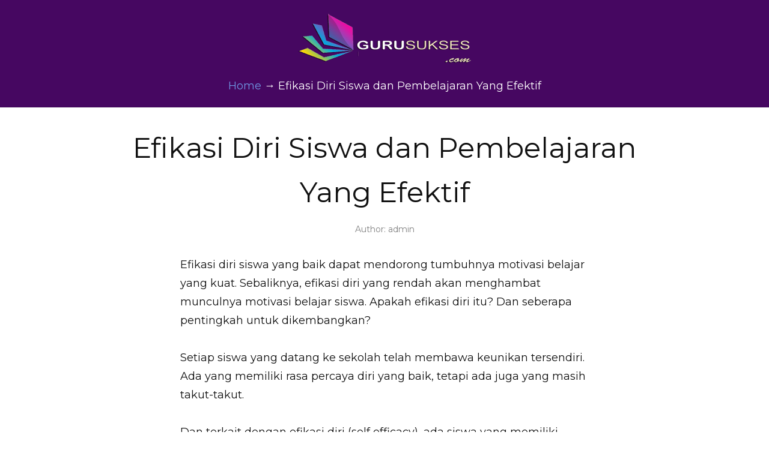

--- FILE ---
content_type: text/html; charset=UTF-8
request_url: https://www.gurusukses.com/efikasi-diri-siswa-dan-pembelajaran-yang-efektif?amp=1
body_size: 5559
content:
<!DOCTYPE html>
<html dir="ltr" lang="id">
<head>
<meta charset="UTF-8" />
<!-- Global Site Tag (gtag.js) - Google Analytics -->
<link href="//www.googletagmanager.com" rel="dns-prefetch" />
<link href="https://www.google-analytics.com" rel="preconnect" crossorigin />
<script src="https://www.googletagmanager.com/gtag/js?id=UA-7478517-4" async></script>
<script>
	window.dataLayer = window.dataLayer || [];
	function gtag(){dataLayer.push(arguments);}
	gtag('js', new Date());
	gtag('config', 'UA-7478517-4');
</script>
<meta name="viewport" content="width=device-width, initial-scale=1" />
<link href="//fonts.googleapis.com" rel="dns-prefetch" />
<link href="https://fonts.gstatic.com" rel="preconnect" crossorigin />
<link href="https://fonts.googleapis.com/css?family=Montserrat:400,400i,700" rel="stylesheet" />
<link href="https://www.gurusukses.com/wp-content/thesis/skins/focus/css.css?v=1693459379" rel="stylesheet" />
<title>Efikasi Diri Siswa dan Pembelajaran Yang Efektif</title>
<meta name="description" content="Efikasi diri yang baik dapat mendorong tumbuhnya motivasi belajar yang kuat. Motivasi belajar yang kuat akan menghasilkan keterlibatan yang kuat dalam pembelajaran. Dan, keterlibatan seluruh siswa dalam pembelajaran akan menghasilkan pembelajaran yang efektif, yakni pembelajaran yang aktif sekaligus produktif." />
<meta name="robots" content="noodp, noydir" />
<link href="https://www.gurusukses.com/efikasi-diri-siswa-dan-pembelajaran-yang-efektif" rel="canonical" />
<script async src="//pagead2.googlesyndication.com/pagead/js/adsbygoogle.js"></script>
<script>
     (adsbygoogle = window.adsbygoogle || []).push({
          google_ad_client: "ca-pub-4588406410945671",
          enable_page_level_ads: true
     });
</script>
<script data-ad-client="ca-pub-4588406410945671" async src="https://pagead2.googlesyndication.com/pagead/js/adsbygoogle.js"></script>
<!-- Start Alexa Certify Javascript -->
<script type="text/javascript">
_atrk_opts = { atrk_acct:"8geRi1a4ZP00aR", domain:"gurusukses.com",dynamic: true};
(function() { var as = document.createElement('script'); as.type = 'text/javascript'; as.async = true; as.src = "https://d31qbv1cthcecs.cloudfront.net/atrk.js"; var s = document.getElementsByTagName('script')[0];s.parentNode.insertBefore(as, s); })();
</script>
<noscript><img src="https://d5nxst8fruw4z.cloudfront.net/atrk.gif?account=8geRi1a4ZP00aR" style="display:none" height="1" width="1" alt="" /></noscript>
<!-- End Alexa Certify Javascript -->
<meta name="p:domain_verify" content="a56a0ba97543c76b727c19d918ad9b48"/>
<link href="https://www.gurusukses.com/feed" rel="alternate" type="application/rss+xml" title="GURU SUKSES feed" />
<link href="https://www.gurusukses.com/xmlrpc.php" rel="pingback" />
<meta property="og:type" content="article" />
<meta property="og:title" content="Efikasi Diri Siswa dan Pembelajaran Yang Efektif" />
<meta property="og:url" content="https://www.gurusukses.com/efikasi-diri-siswa-dan-pembelajaran-yang-efektif" />
<meta property="og:description" content="Efikasi diri yang baik dapat mendorong tumbuhnya motivasi belajar yang kuat. Motivasi belajar yang kuat akan menghasilkan keterlibatan yang kuat dalam pembelajaran. Dan, keterlibatan seluruh siswa dalam pembelajaran akan menghasilkan pembelajaran yang efektif, yakni pembelajaran yang aktif sekaligus produktif." />
<meta property="og:image" content="https://www.gurusukses.com/wp-content/uploads/2023/09/OG-Fallback.png" />
<meta property="og:site_name" content="GURU SUKSES" />
<meta property="og:locale" content="id_ID" />
<meta property="fb:app_id" content="http://www.facebook.com/suwarli.sakip" />
<meta property="article:published_time" content="2022-02-19T06:59:17+07:00" />
<meta property="article:modified_time" content="2022-02-19T06:59:26+07:00" />
<meta property="twitter:card" content="summary_large_image" />
<meta property="twitter:site" content="@gurusukses" />
<link href="https://www.gurusukses.com/wp-content/uploads/2017/01/favnew-1.png" rel="shortcut icon" />
	<style>img:is([sizes="auto" i], [sizes^="auto," i]) { contain-intrinsic-size: 3000px 1500px }</style>
	<link rel='dns-prefetch' href='//www.googletagmanager.com' />
<link rel='dns-prefetch' href='//pagead2.googlesyndication.com' />
<link rel="alternate" type="application/rss+xml" title="GURU SUKSES &raquo; Efikasi Diri Siswa dan Pembelajaran Yang Efektif Umpan Komentar" href="https://www.gurusukses.com/efikasi-diri-siswa-dan-pembelajaran-yang-efektif/feed" />
<link rel='stylesheet' id='__EPYT__style-css' href='https://www.gurusukses.com/wp-content/plugins/youtube-embed-plus-pro/styles/ytprefs.min.css?ver=14.1.6.3' type='text/css' media='all' />
<style id='__EPYT__style-inline-css' type='text/css'>

                .epyt-gallery-thumb {
                        width: 33.333%;
                }
                
                         @media (min-width:0px) and (max-width: 767px) {
                            .epyt-gallery-rowbreak {
                                display: none;
                            }
                            .epyt-gallery-allthumbs[class*="epyt-cols"] .epyt-gallery-thumb {
                                width: 100% !important;
                            }
                          }
</style>
<link rel='stylesheet' id='__disptype__-css' href='https://www.gurusukses.com/wp-content/plugins/youtube-embed-plus-pro/scripts/lity.min.css?ver=14.1.6.3' type='text/css' media='all' />

<!-- Potongan tag Google (gtag.js) ditambahkan oleh Site Kit -->
<!-- Snippet Google Analytics telah ditambahkan oleh Site Kit -->
<script type="text/javascript" src="https://www.googletagmanager.com/gtag/js?id=G-3KMMQ7G06N" id="google_gtagjs-js" async></script>
<script type="text/javascript" id="google_gtagjs-js-after">
/* <![CDATA[ */
window.dataLayer = window.dataLayer || [];function gtag(){dataLayer.push(arguments);}
gtag("set","linker",{"domains":["www.gurusukses.com"]});
gtag("js", new Date());
gtag("set", "developer_id.dZTNiMT", true);
gtag("config", "G-3KMMQ7G06N");
/* ]]> */
</script>
<script type="text/javascript" src="https://www.gurusukses.com/wp-includes/js/jquery/jquery.min.js?ver=3.7.1" id="jquery-core-js"></script>
<script type="text/javascript" src="https://www.gurusukses.com/wp-includes/js/jquery/jquery-migrate.min.js?ver=3.4.1" id="jquery-migrate-js"></script>
<script type="text/javascript" src="https://www.gurusukses.com/wp-content/plugins/youtube-embed-plus-pro/scripts/lity.min.js?ver=14.1.6.3" id="__dispload__-js"></script>
<script type="text/javascript" id="__ytprefs__-js-extra">
/* <![CDATA[ */
var _EPYT_ = {"ajaxurl":"https:\/\/www.gurusukses.com\/wp-admin\/admin-ajax.php","security":"8d979b9b10","gallery_scrolloffset":"20","eppathtoscripts":"https:\/\/www.gurusukses.com\/wp-content\/plugins\/youtube-embed-plus-pro\/scripts\/","eppath":"https:\/\/www.gurusukses.com\/wp-content\/plugins\/youtube-embed-plus-pro\/","epresponsiveselector":"[\"iframe.__youtube_prefs__\",\"iframe[src*='youtube.com']\",\"iframe[src*='youtube-nocookie.com']\",\"iframe[data-ep-src*='youtube.com']\",\"iframe[data-ep-src*='youtube-nocookie.com']\",\"iframe[data-ep-gallerysrc*='youtube.com']\"]","epdovol":"1","version":"14.1.6.3","evselector":"iframe.__youtube_prefs__[src], iframe[src*=\"youtube.com\/embed\/\"], iframe[src*=\"youtube-nocookie.com\/embed\/\"]","ajax_compat":"","maxres_facade":"eager","ytapi_load":"light","pause_others":"","stopMobileBuffer":"","facade_mode":"","not_live_on_channel":"","vi_active":"","vi_js_posttypes":[],"dshpre":"1"};
/* ]]> */
</script>
<script type="text/javascript" src="https://www.gurusukses.com/wp-content/plugins/youtube-embed-plus-pro/scripts/ytprefs.min.js?ver=14.1.6.3" id="__ytprefs__-js"></script>
<link rel="https://api.w.org/" href="https://www.gurusukses.com/wp-json/" /><link rel="alternate" title="JSON" type="application/json" href="https://www.gurusukses.com/wp-json/wp/v2/posts/8965" /><meta name="generator" content="Site Kit by Google 1.170.0" />
<!-- Meta tag Google AdSense ditambahkan oleh Site Kit -->
<meta name="google-adsense-platform-account" content="ca-host-pub-2644536267352236">
<meta name="google-adsense-platform-domain" content="sitekit.withgoogle.com">
<!-- Akhir tag meta Google AdSense yang ditambahkan oleh Site Kit -->

<!-- Snippet Google AdSense telah ditambahkan oleh Site Kit -->
<script type="text/javascript" async="async" src="https://pagead2.googlesyndication.com/pagead/js/adsbygoogle.js?client=ca-pub-4588406410945671&amp;host=ca-host-pub-2644536267352236" crossorigin="anonymous"></script>

<!-- Snippet Google AdSense penutup telah ditambahkan oleh Site Kit -->
<link rel="icon" href="https://www.gurusukses.com/wp-content/uploads/2017/12/cropped-ikon-situs-32x32.png" sizes="32x32" />
<link rel="icon" href="https://www.gurusukses.com/wp-content/uploads/2017/12/cropped-ikon-situs-192x192.png" sizes="192x192" />
<link rel="apple-touch-icon" href="https://www.gurusukses.com/wp-content/uploads/2017/12/cropped-ikon-situs-180x180.png" />
<meta name="msapplication-TileImage" content="https://www.gurusukses.com/wp-content/uploads/2017/12/cropped-ikon-situs-270x270.png" />
<noscript><style>.menu { display: block; }</style></noscript></head>
<body class="template-single mode-focus focus">
<div id="header">
	<div class="container">
		<div id="site_title" class="has-logo"><a href="https://www.gurusukses.com"><img id="logo" src="https://www.gurusukses.com/wp-content/uploads/2018/04/logo_gurusukses_300-90.png" alt="GURU SUKSES" width="300" height="90" /></a></div>
		<div class="crumbs" itemscope itemtype="https://schema.org/BreadcrumbList">
			<span class="crumbs-crumb crumbs-item" itemprop="itemListElement" itemscope itemtype="https://schema.org/ListItem">
				<a href="https://www.gurusukses.com/" class="crumbs-home" itemprop="item"><span itemprop="name">Home</span></a>
				<meta itemprop="position" content="1" />
			</span>
			<span class="crumbs-sep crumbs-item">&rarr;</span>
			<span class="crumbs-crumb crumbs-item" itemprop="itemListElement" itemscope itemtype="https://schema.org/ListItem">
				<span itemprop="name">Efikasi Diri Siswa dan Pembelajaran Yang Efektif</span>
				<meta itemprop="position" content="2" />
			</span>
		</div>
	</div>
</div>
<div id="content">
	<div class="container columns">
		<div class="content grt">
			<article id="post-8965" class="post_box text top" itemscope itemtype="https://schema.org/BlogPosting">
				<link href="https://www.gurusukses.com/efikasi-diri-siswa-dan-pembelajaran-yang-efektif" itemprop="mainEntityOfPage" />
				<div class="headline_area">
					<h1 class="headline" itemprop="headline">Efikasi Diri Siswa dan Pembelajaran Yang Efektif</h1>
					<div class="byline">
						<span class="post_author_intro">Author:</span> <span class="post_author" itemprop="author">admin</span>
					</div>
				</div>
				<div class="post_content" itemprop="articleBody">

<p>Efikasi diri siswa yang baik dapat mendorong tumbuhnya motivasi belajar yang kuat. Sebaliknya, efikasi diri yang rendah akan menghambat munculnya motivasi belajar siswa. Apakah efikasi diri itu? Dan seberapa pentingkah untuk dikembangkan?</p>



<p>Setiap siswa yang datang ke sekolah telah membawa keunikan tersendiri. Ada yang memiliki rasa percaya diri yang baik, tetapi ada juga yang masih takut-takut. </p>



<p>Dan terkait dengan efikasi diri (self efficacy), ada siswa yang memiliki efikasi diri yang baik, ada pula siswa yang memiliki efikasi diri yang rendah. Hal ini terjadi karena pengaruh kehidupan sebelum mereka memasuki dunia sekolah.</p>



<p>Apakah efikasi diri itu? <em>Efikasi diri (self efficacy) adalah keyakinan diri atas kemampuan yang dimiliki untuk berhasil mencapai sesuatu pada situasi tertentu.</em> Dengan bahasa sederhana dapat dikalimatkan bahwa efikasi diri adalah keyakinan akan kemampuan diri. </p>



<p>Jika seorang siswa selalu yakin bahwa dirinya memiliki kemampuan untuk menyelesaikan sesuatu atau mencapai sesuatu, maka ini berarti bahwa siswa tersebut memiliki efikasi diri yang baik. </p>



<p>Jika seorang siswa selalu merasa bahwa dirinya tidak mampu melakukan sesuatu, maka itu berarti bahwa efikasi diri siswa tersebut rendah atau buruk.</p>



<p>Dampak dari efikasi diri adalah dimilikinya rasa percaya diri. Selanjutnya, rasa percaya diri yang baik karena efikasi diri yang baik ini, akan berdampak pada dimilikinya motivasi belajar yang baik pula.</p>



<h2 class="wp-block-heading" id="efikasi-diri-motivasi-belajar-keterlibatan-dalam-pembelajaran">Efikasi Diri, Motivasi Belajar, Keterlibatan dalam Pembelajaran</h2>



<p>Efikasi diri, motivasi belajar, dan keterlibatan siswa dalam pembelajaran adalah tiga hal penting yang harus dijaga untuk menghasilkan pembelajaran yang efektif. Pembelajaran yang efektif adalah pembelajaran yang bukan saja aktif tetapi juga produktif. </p>



<p>Pembelajaran aktif berarti seluruh siswa terlibat secara penuh dalam pembelajaran. Sedangkan pembelajaran yang produktif, berarti seluruh siswa dapat mencapai hasil yang optimal dalam pembelajaran.</p>



<p><em>Dengan demikian dapat dikatakan bahwa pembelajaran yang efektif adalah pembelajaran yang melibatkan seluruh siswa secara penuh, sekaligus mencapai hasil belajar secara optimal. Jadi, pembelajaran efektif membutuhkan keterlibatan penuh seluruh siswa.</em></p>



<p>Pembelajaran efektif (aktif dan produktif) tidak akan terjadi jika seluruh siswa tidak terlibat secara penuh mengikuti pembelajaran. Keterlibatan seluruh siswa dalam pembelajaran ini menjadi syarat utama terwujudnya pembelajaran yang efektif.</p>



<p>Sementara itu, siswa akan terlibat secara penuh dalam pembelajaran jika setiap siswa memiliki motivasi yang kuat untuk belajar bersama guru dan teman-temannya di kelas dalam pembelajaran dimaksud. </p>



<p>Tanpa motivasi yang kuat untuk belajar, maka siswa tidak akan terlibat secara penuh dalam pembelajaran.</p>



<p>Pada sisi yang lain, siswa akan termotivasi untuk belajar dengan sungguh-sungguh dengan melibatkan diri secara penuh dalam pembelajaran sehingga dapat mencapai tujuan pembelajaran secara optimal, jika mereka yakin bahwa dirinya mampu untuk mencapai sesuatu dalam pembelajaran itu. </p>



<p>Artinya, siswa memiliki efikasai diri yang baik. Efikasi diri yang baik akan memunculkan motivasi yang kuat untuk belajar.</p>



<p>Dengan demikian dapat dikatakan bahwa siswa akan termotivasi dan terlibat secara penuh dalam pembelajaran jika siswa memiliki efikasi diri (keyakinan akan kemampuan diri) yang baik.</p>



<p>Jadi dapat disimpulkan bahwa efikasi diri, motivasi belajar, dan keterlibatan dalam pembelajaran adalah tiga hal penting yang harus dijaga untuk mendapatkan pembelajaran yang efektif.</p>



<p>Dan, <em>efikasi diri siswa yang baik diperlukan untuk menghasilkan pembelajaran yang efektif di sekolah.</em></p>
				</div>
			</article>
			<div id="comments" class="text">
				<div class="comments_intro"><span class="num_comments">0</span> comments&#8230; <a href="#respond" rel="nofollow">add one</a></div>
	<div id="respond" class="comment-respond">
		<p class="comment-reply-title">Tinggalkan Balasan</p><p class="must-log-in">Anda harus <a href="https://www.gurusukses.com/wp-login.php?redirect_to=https%3A%2F%2Fwww.gurusukses.com%2Fefikasi-diri-siswa-dan-pembelajaran-yang-efektif">masuk</a> untuk berkomentar.</p>	</div><!-- #respond -->
				</div>
			<div class="prev_next text">
				<p class="next_post">Next post: <a href="https://www.gurusukses.com/menjadi-guru-pemimpin" rel="next">Menjadi Guru Pemimpin</a></p>
				<p class="previous_post">Previous post: <a href="https://www.gurusukses.com/bagaimana-cara-membuat-anak-agar-tidak-ketergantungan-dengan-orang-tua" rel="prev">Bagaimana Cara Membuat Anak Agar Tidak Ketergantungan dengan Orang tua</a></p>
			</div>
		</div>
	</div>
</div>
<div id="footer">
	<div class="container">
		<span class="menu_control">≡ Menu</span>
<ul id="menu-menu-utama" class="menu"><li id="menu-item-1644" class="menu-item menu-item-type-custom menu-item-object-custom menu-item-home menu-item-1644"><a href="https://www.gurusukses.com/">Beranda</a></li>
<li id="menu-item-1569" class="menu-item menu-item-type-post_type menu-item-object-page menu-item-1569"><a href="https://www.gurusukses.com/perihal">Tentang Kami</a></li>
<li id="menu-item-1567" class="menu-item menu-item-type-post_type menu-item-object-page menu-item-1567"><a href="https://www.gurusukses.com/privacy-policy">Privasi</a></li>
<li id="menu-item-8402" class="menu-item menu-item-type-post_type menu-item-object-page menu-item-8402"><a href="https://www.gurusukses.com/kebijakan-berkomentar">Komentar</a></li>
<li id="menu-item-8403" class="menu-item menu-item-type-custom menu-item-object-custom menu-item-8403"><a href="http://client.indowebsite.net/aff.php?aff=324">Domain &#038; Hosting</a></li>
<li id="menu-item-8657" class="menu-item menu-item-type-post_type menu-item-object-page menu-item-8657"><a href="https://www.gurusukses.com/galeri-video">Galeri Video</a></li>
</ul>
		<p class="attribution">Copyright ©2008-2024 ​GURU SUKSES All rights reserved</p>
	</div>
</div>
<script type="text/javascript" src="https://www.gurusukses.com/wp-includes/js/comment-reply.min.js?ver=6.7.4" id="comment-reply-js" async="async" data-wp-strategy="async"></script>
<script type="text/javascript" src="https://www.gurusukses.com/wp-content/plugins/youtube-embed-plus-pro/scripts/fitvids.min.js?ver=14.1.6.3" id="__ytprefsfitvids__-js"></script>
<script>(function(d,g){d[g]||(d[g]=function(g){return this.querySelectorAll("."+g)},Element.prototype[g]=d[g])})(document,"getElementsByClassName");(function(){var classes = document.getElementsByClassName('menu_control');for (i = 0; i < classes.length; i++) {classes[i].onclick = function() {var menu = this.nextElementSibling;if (/show_menu/.test(menu.className))menu.className = menu.className.replace('show_menu', '').trim();else menu.className += ' show_menu';if (/menu_control_triggered/.test(this.className))this.className = this.className.replace('menu_control_triggered', '').trim();else this.className += ' menu_control_triggered';};}})();</script>
<script language=\"JavaScript\" type=\"text/javascript\">
TrustLogo(\"https://www.gurusukses.com/comodo_secure_76x26_transp.png\", \"CL1\", \"none\");
</script>
<a  href=\"https://www.instantssl.com/\" id=\"comodoTL\">Essential SSL</a>
<!--Start of Tawk.to Script-->
<script type="text/javascript">
var Tawk_API=Tawk_API||{}, Tawk_LoadStart=new Date();
(function(){
var s1=document.createElement("script"),s0=document.getElementsByTagName("script")[0];
s1.async=true;
s1.src='https://embed.tawk.to/5ba524f8c666d426648afd4c/default';
s1.charset='UTF-8';
s1.setAttribute('crossorigin','*');
s0.parentNode.insertBefore(s1,s0);
})();
</script>
<!--End of Tawk.to Script-->
</body>
</html>

--- FILE ---
content_type: text/html; charset=utf-8
request_url: https://www.google.com/recaptcha/api2/aframe
body_size: 265
content:
<!DOCTYPE HTML><html><head><meta http-equiv="content-type" content="text/html; charset=UTF-8"></head><body><script nonce="OdEDE8VFgmkAtt0p_td3dw">/** Anti-fraud and anti-abuse applications only. See google.com/recaptcha */ try{var clients={'sodar':'https://pagead2.googlesyndication.com/pagead/sodar?'};window.addEventListener("message",function(a){try{if(a.source===window.parent){var b=JSON.parse(a.data);var c=clients[b['id']];if(c){var d=document.createElement('img');d.src=c+b['params']+'&rc='+(localStorage.getItem("rc::a")?sessionStorage.getItem("rc::b"):"");window.document.body.appendChild(d);sessionStorage.setItem("rc::e",parseInt(sessionStorage.getItem("rc::e")||0)+1);localStorage.setItem("rc::h",'1768819530690');}}}catch(b){}});window.parent.postMessage("_grecaptcha_ready", "*");}catch(b){}</script></body></html>